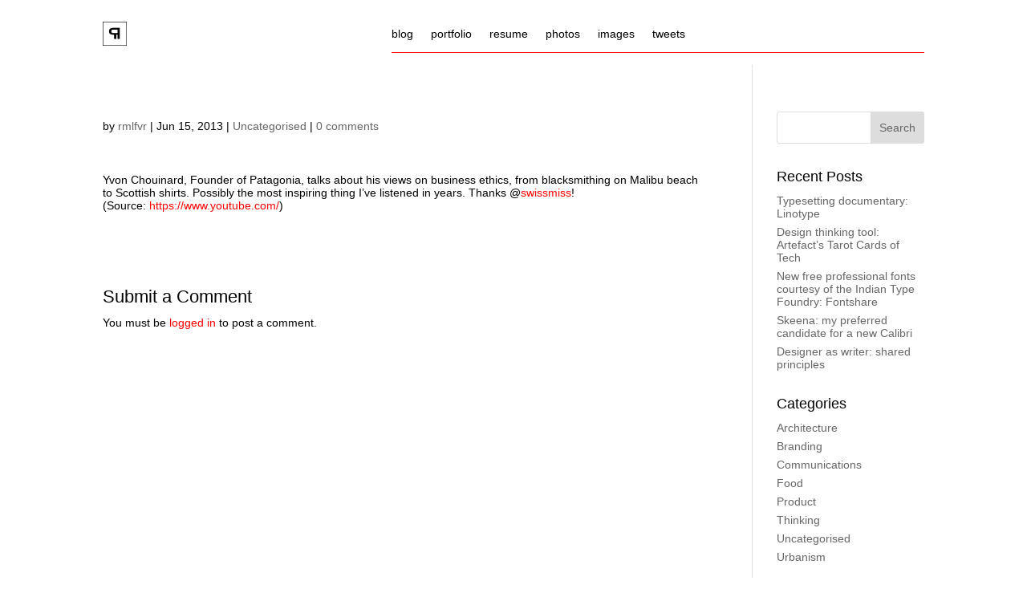

--- FILE ---
content_type: text/css
request_url: https://rmlfvr.com/wp-content/et-cache/2552/et-core-unified-tb-3023-deferred-2552.min.css?ver=1767295258
body_size: 529
content:
@font-face{font-family:"Space Grotesk";font-display:swap;src:url("http://rmlfvr.com/wp-content/uploads/et-fonts/SpaceGrotesk-Medium.otf") format("opentype")}@font-face{font-family:"Inter Regular";font-display:swap;src:url("http://rmlfvr.com/wp-content/uploads/et-fonts/Inter-Regular.ttf") format("truetype")}.et_pb_section_0_tb_header.et_pb_section{padding-top:1px;padding-bottom:0px}.et_pb_row_0_tb_header.et_pb_row{padding-bottom:5px!important;padding-bottom:5px}.et_pb_image_0_tb_header{max-width:30px;text-align:left;margin-left:0}.et_pb_menu_0_tb_header.et_pb_menu ul li a{font-family:'Inter Regular',Helvetica,Arial,Lucida,sans-serif;color:#000000!important}.et_pb_menu_0_tb_header.et_pb_menu{background-color:#ffffff}.et_pb_menu_0_tb_header{padding-bottom:8px;margin-bottom:0px!important}.et_pb_menu_0_tb_header.et_pb_menu ul li.current-menu-item a{color:#FF0000!important}.et_pb_menu_0_tb_header.et_pb_menu .nav li ul,.et_pb_menu_0_tb_header.et_pb_menu .et_mobile_menu,.et_pb_menu_0_tb_header.et_pb_menu .et_mobile_menu ul{background-color:#ffffff!important}.et_pb_menu_0_tb_header .et_pb_menu_inner_container>.et_pb_menu__logo-wrap,.et_pb_menu_0_tb_header .et_pb_menu__logo-slot{width:auto;max-width:100%}.et_pb_menu_0_tb_header .et_pb_menu_inner_container>.et_pb_menu__logo-wrap .et_pb_menu__logo img,.et_pb_menu_0_tb_header .et_pb_menu__logo-slot .et_pb_menu__logo-wrap img{height:auto;max-height:none}.et_pb_menu_0_tb_header .mobile_nav .mobile_menu_bar:before,.et_pb_menu_0_tb_header .et_pb_menu__icon.et_pb_menu__search-button,.et_pb_menu_0_tb_header .et_pb_menu__icon.et_pb_menu__close-search-button,.et_pb_menu_0_tb_header .et_pb_menu__icon.et_pb_menu__cart-button{color:#ff0000}.et_pb_divider_0_tb_header{padding-bottom:0px;margin-bottom:-12px!important}.et_pb_divider_0_tb_header:before{border-top-color:#ff0000;width:auto;top:0px;right:0px;left:0px}@media only screen and (max-width:980px){.et_pb_image_0_tb_header .et_pb_image_wrap img{width:auto}}@media only screen and (max-width:767px){.et_pb_image_0_tb_header .et_pb_image_wrap img{width:auto}}